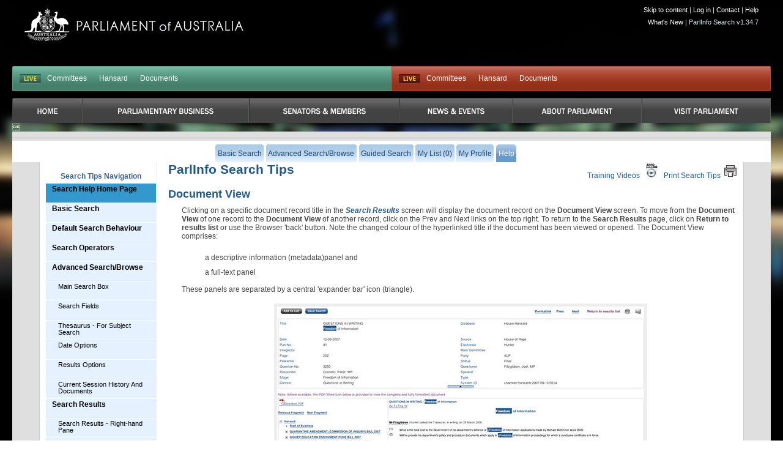

--- FILE ---
content_type: text/html
request_url: https://parlinfo.aph.gov.au/parlInfo/help/tips.w3p;helpLoc=display;query=Id%3A%22legislation%2Fbills%2Fr7034_first-reps%2F0000%22
body_size: 6394
content:
<!DOCTYPE html PUBLIC "-//W3C//DTD XHTML 1.0 Transitional//EN" "http://www.w3.org/TR/xhtml1/DTD/xhtml1-transitional.dtd"><html xmlns="http://www.w3.org/1999/xhtml" xml:lang="en" lang="en">
  <head>
    <meta http-equiv="Content-Type" content="text/html; charset=UTF-8"/>
    <meta http-equiv="Content-Language" content="en-AU"/>
    <meta name="language" content="en-AU"/>
    <meta name="description" content="Search engine for Australian parliamentary documents and media."/>
    <meta name="keywords" content="parlinfo, parliament, australian government"/>
<title>ParlInfo - Search Tips</title><link rel="stylesheet" type="text/css" href="/css/reset-fonts.css" /><link rel="stylesheet" type="text/css" href="/css/parlInfo.css" /><link rel="stylesheet" type="text/css" href="/css/headerAndFooter.css" /><style>html { background-color: #000000; } body { background-image: url(/images/body-home-night-blurred.jpg); background-color: #000000; }</style><script type="text/javascript" src="/javaScript/utils.js"></script>
  </head>
<body><div class="invisible"><a href="#startContent" accesskey="S">Skip all navigation links</a></div><div id="container"><div id="header">
  <script async src="https://www.googletagmanager.com/gtag/js?id=G-83EGRBS7ML"></script>
  <script>   window.dataLayer = window.dataLayer || [];   function gtag(){dataLayer.push(arguments);}   gtag('js', new Date());   gtag('config', 'G-83EGRBS7ML'); </script>
    <div class="logo">
      <a href="https://www.aph.gov.au" id="logo">Parliament of Australia</a>
    </div>
				<div id="siteTools"> 
					<ul>
            <li><a href="#content">Skip to content</a> |</li>
						<!-- Logged in Case -->
            <li><a href='https://parlinfo.aph.gov.au:443/parlInfo/register/login.w3p;query=Id%3A%22legislation%2Fbills%2Fr7034_first-reps%2F0000%22'>Log in</a> |</li>
            <li><a href="https://www.aph.gov.au/Help/Contact">Contact</a> |</li>
            <li><a href="https://www.aph.gov.au/Help">Help</a></li>
					</ul>

          <ul>
             <li><a href="/parlInfo/help/tips.w3p;helpLoc=whatsnew">What's New</a> |</li>
             <li>ParlInfo Search v1.34.7</li>
          </ul>
				</div>
				<div class="clearfix" id="quickLinks">
					<ul class="quickLinksBar" id="quickLinksHoRep">
					    <!-- This displays when each house is currently live, it toggles between two states:
					        Live state -->
					    <li class="first liveIndicator liveIndicatorIsLive"><a href="https://www.youtube.com/@AUSParliamentLive">LIVE</a></li>
					    <!-- Not Live state
					        <li class="first liveIndicator liveIndicatorNotLive"><a href="#">Not Live</a></li>
					        -->
                            <li><a href="https://www.aph.gov.au/Parliamentary_Business/Committees/House" title="Committees">Committees</a></li><li><a href="https://www.aph.gov.au/Parliamentary_Business/Hansard/Search" title="Hansard">Hansard</a></li><li><a href="https://www.aph.gov.au/Parliamentary_Business/Chamber_documents/HoR" title="Documents">Documents</a></li>
					</ul>
					<ul class="quickLinksBar" id="quickLinksSenate">
						<!-- This displays when each house is currently live, it toggles between two states:
							Live state
              <li class="first liveIndicator liveIndicatorNotLive"><a href="#">Not Live</a></li>
						-->
                         <li class="first liveIndicator liveIndicatorIsLive"><a href="https://www.youtube.com/@AUSParliamentLive">Live</a></li>
					    <!-- EO Not Live state -->
                        <li><a href="https://www.aph.gov.au/Parliamentary_Business/Committees/Senate" title="Committees">Committees</a></li><li><a href="https://www.aph.gov.au/Parliamentary_Business/Hansard/Search" title="Hansard">Hansard</a></li><li><a href="https://www.aph.gov.au/Parliamentary_Business/Chamber_documents/Senate_chamber_documents" title="Documents">Documents</a></li>
					</ul>
				</div>

                <div id="primaryNav">
                    <ul class="clearfix">
                         <li class="first rootMenu firstRootMenu" id="primaryNavHome"><a href="https://www.aph.gov.au"><span>Home</span></a></li>
						<li class="rootMenu" id="primaryNavParliamentaryBusiness"><a href="https://www.aph.gov.au/Parliamentary_Business" title="Parliamentary Business"><span>Parliamentary Business</span></a>
							<ul class="subMenu">
								<li><a href="https://www.aph.gov.au/Parliamentary_Business/Bills_Legislation" title="Bills and Legislation">Bills and Legislation</a></li>
								<li><a href="https://www.aph.gov.au/Parliamentary_Business/Tabled_documents" title="Tabled documents">Tabled documents</a></li>
								<li><a href="https://www.aph.gov.au/Parliamentary_Business/Chamber_documents" title="Chamber documents">Chamber documents</a></li>
								<li><a href="https://www.aph.gov.au/Parliamentary_Business/Hansard" title="Hansard">Hansard</a></li>
								<li><a href="https://www.aph.gov.au/Parliamentary_Business/Senate_estimates" title="Senate estimates">Senate estimates</a></li>
								<li><a href="https://www.aph.gov.au/Parliamentary_Business/Committees" title="Committees">Committees</a></li>
								<li><a href="https://www.aph.gov.au/Parliamentary_Business/Statistics" title="Statistics">Statistics</a></li>
								<li><a href="https://www.aph.gov.au/Parliamentary_Business/Petitions" title="Petitions">Petitions</a></li>
</ul></li>
						<li class="rootMenu" id="primaryNavSenatorsandMembers"><a href="https://www.aph.gov.au/Senators_and_Members" title="Senators and Members"><span>Senators and Members</span></a>
							<ul class="subMenu">
								<li><a href="https://www.aph.gov.au/Senators_and_Members/Senators" title="Senators">Senators</a></li>
								<li><a href="https://www.aph.gov.au/Senators_and_Members/Members" title="Members">Members</a></li>
								<li><a href="https://www.aph.gov.au/Senators_and_Members/Contacting_Senators_and_Members" title="Contacting Senators and Members">Contacting Senators and Members</a></li>
</ul></li>
						<li class="rootMenu" id="primaryNavNewsandEvents"><a href="https://www.aph.gov.au/News_and_Events" title="News & Events"><span>News & Events</span></a>
							<ul class="subMenu">
								<li><a href="https://www.aph.gov.au/News_and_Events/Watch_Read_Listen" title="Watch, Read, Listen">Watch, Read, Listen</a></li>
								<li><a href="https://www.aph.gov.au/News_and_Events/Events_Calendar" title="Events Calendar">Events Calendar</a></li>
								<li><a href="https://www.aph.gov.au/About_Parliament/Senate/News_and_events" title="Senate news and events">Senate news and events</a></li>
								<li><a href="https://www.aph.gov.au/About_Parliament/House_of_Representatives/About_the_House_News" title="About the House News">About the House News</a></li>
								<li><a href="https://www.aph.gov.au/News_and_Events/Joint_statements_by_the_Presiding_Officers" title="Joint statements by the Presiding Officers">Joint statements by the Presiding Officers</a></li>
								<li><a href="https://mfs.houseofrepresentatives.gov.au/" title="My First Speech Competition">My First Speech Competition</a></li>
</ul></li>
						<li class="rootMenu" id="primaryNavAboutParliament"><a href="https://www.aph.gov.au/About_Parliament" title="About Parliament"><span>About Parliament</span></a>
							<ul class="subMenu">
								<li><a href="https://www.aph.gov.au/About_Parliament/Senate" title="Senate">Senate</a></li>
								<li><a href="https://www.aph.gov.au/About_Parliament/House_of_Representatives" title="House of Representatives">House of Representatives</a></li>
								<li><a href="https://www.aph.gov.au/About_Parliament/Work_of_the_Parliament" title="Work of the Parliament">Work of the Parliament</a></li>
								<li><a href="https://www.aph.gov.au/About_Parliament/Parliamentary_Leadership_Taskforce" title="Parliamentary Leadership Taskforce">Parliamentary Leadership Taskforce</a></li>
								<li><a href="https://www.aph.gov.au/About_Parliament/Parliamentary_departments" title="Parliamentary departments">Parliamentary departments</a></li>
								<li><a href="https://www.aph.gov.au/About_Parliament/International_Program" title="International Program">International Program</a></li>
								<li><a href="https://www.aph.gov.au/About_Parliament/Publications" title="Publications and policies">Publications and policies</a></li>
								<li><a href="https://www.aph.gov.au/About_Parliament/Employment" title="Employment">Employment</a></li>
								<li><a href="https://www.aph.gov.au/About_Parliament/Media_Rules_and_Filming_Applications" title="Media Rules and Filming Applications">Media Rules and Filming Applications</a></li>
								<li><a href="https://www.aph.gov.au/About_Parliament/Education_Resources" title="Education Resources">Education Resources</a></li>
								<li><a href="https://www.aph.gov.au/About_Parliament/Parliamentary_Friendship" title="Parliamentary Friendship Groups (non-country)">Parliamentary Friendship Groups (non-country)</a></li>
								<li><a href="https://www.aph.gov.au/About_Parliament/Australian_Parliament_House_Security_Pass_Office" title="Australian Parliament House (APH) Security Pass Office">Australian Parliament House (APH) Security Pass Office</a></li>
								<li><a href="https://www.aph.gov.au/About_Parliament/Sitting_Calendar" title="Sitting Calendar">Sitting Calendar</a></li>
</ul></li>
						<li class="rootMenu" id="primaryNavVisitParliament"><a href="https://www.aph.gov.au/Visit_Parliament" title="Visit Parliament"><span>Visit Parliament</span></a>
							<ul class="subMenu">
								<li><a href="https://www.aph.gov.au/Visit_Parliament/Whats_On" title="What's on">What's on</a></li>
								<li><a href="https://www.aph.gov.au/Visit_Parliament/Things_to_Do" title="Things to Do">Things to Do</a></li>
								<li><a href="https://www.aph.gov.au/Visit_Parliament/Art" title="Art at Parliament">Art at Parliament</a></li>
								<li><a href="https://www.aph.gov.au/Visit_Parliament/Dining" title="Dining">Dining</a></li>
								<li><a href="https://www.aph.gov.au/Visit_Parliament/Parliament_Shop" title="Parliament Shop">Parliament Shop</a></li>
								<li><a href="https://www.aph.gov.au/Visit_Parliament/Venue_Hire" title="Venue Hire">Venue Hire</a></li>
								<li><a href="https://www.aph.gov.au/Visit_Parliament/Plan_your_Visit" title="Plan your Visit">Plan your Visit</a></li>
								<li><a href="https://www.aph.gov.au/Visit_Parliament/Accessibility" title="Accessibility">Accessibility</a></li>
</ul></li>

				   
                        <!-- No primary nav items will be in "active" state (i.e we are not in any of the primary IA while searching). This
                            means there is no active implamentation -->
					

                    </ul>
				</div>
<div id="secondaryNavWrapper"><div id="secondaryNav" class="clearfix"><h2 class="offLeft">Menu Options</h2><ul class="secondaryNavOff"><li class=""><a href="https://parlinfo.aph.gov.au:443/parlInfo/search/search.w3p;query=Id%3A%22legislation%2Fbills%2Fr7034_first-reps%2F0000%22"><span>Basic Search</span></a></li><li class=""><a href="https://parlinfo.aph.gov.au:443/parlInfo/search/search.w3p;adv=yes;query=Id%3A%22legislation%2Fbills%2Fr7034_first-reps%2F0000%22"><span>Advanced Search/Browse</span></a></li><li class=""><a href="https://parlinfo.aph.gov.au:443/parlInfo/guide/guide.w3p;query=Id%3A%22legislation%2Fbills%2Fr7034_first-reps%2F0000%22"><span>Guided Search</span></a></li><li class=""><a href="https://parlinfo.aph.gov.au:443/parlInfo/list/trolleyView.w3p;query=Id%3A%22legislation%2Fbills%2Fr7034_first-reps%2F0000%22;resCount=0" title="You have 0 items in your list"><span>My List (0)</span></a></li><li class=""><a href="https://parlinfo.aph.gov.au:443/parlInfo/register/account.w3p;query=Id%3A%22legislation%2Fbills%2Fr7034_first-reps%2F0000%22"><span>My Profile</span></a></li><li class="active"><a class="menu" href="searchHelp.w3p" accesskey="6"><span>Help</span></a></li></ul></div></div></div><div id="contentWrapper"><div id="content"><a style="text-decoration: none;" name="startContent"></a>

<head>
<meta name="generator" content="HTML Tidy for Solaris (vers 19 September 2007), see www.w3.org"/>
<title>ParlInfo - ParlInfo Search Tips - Guided Search</title>
<link href="../../css/reset-fonts.css" type="text/css" rel="stylesheet"/>
<link href="../../css/parlInfo.css" type="text/css" rel="stylesheet"/>
<link href="../../css/helpscreen.css" type="text/css" rel="stylesheet" media="screen, projection"/>
<link href="../../css/helpprint.css" type="text/css" rel="stylesheet" media="print"/>
<script type="text/javascript" src="../../javaScript/utils.js">
</script>
<meta http-equiv="Content-Type" content="text/html; charset=us-ascii"/>
</head>


<body>
<div class="help">
<div class="help_nav">
<h1 class="nav_title">Search Tips Navigation</h1>
<ul title="ParlInfo Search Tips Navigation Bar">
<li id="searchhome"><a href="searchHelp.w3p">Search Help Home
Page</a></li>
<li><a href="tips.w3p;helpLoc=basicSearch">Basic Search</a></li>
<li><a href="tips.w3p;helpLoc=begin">Default Search Behaviour</a></li>
<li><a href="tips.w3p;helpLoc=operators">Search Operators</a></li>
<li><a href="tips.w3p;helpLoc=advSearch">Advanced Search/Browse</a>
<ul>
<li><a href="tips.w3p;helpLoc=advSearch#_LimitSearch">Main Search Box</a></li>
<li><a href="tips.w3p;helpLoc=advSearch#_SearchFields">Search Fields</a></li>
<li><a href="tips.w3p;helpLoc=advSearch#_Thesaurus">Thesaurus - For Subject
Search</a></li>
<li><a href="tips.w3p;helpLoc=advSearch#_DateOptions">Date Options</a></li>
<li><a href="tips.w3p;helpLoc=advSearch#_ResultsOptions">Results
Options</a></li>
<li><a href="tips.w3p;helpLoc=advSearch#currSession">Current Session History And
Documents</a></li>
</ul>
</li>
<li><a href="tips.w3p;helpLoc=results">Search Results</a>
<ul>
<li><a href="tips.w3p;helpLoc=results#resultsRight">Search Results - Right-hand
Pane</a></li>
<li><a href="tips.w3p;helpLoc=results#resultsLeft">Search Results - Left-hand
Pane</a>
<ul>
<li><a href="tips.w3p;helpLoc=results#resultsAlt">Alternative Searches</a></li>
<li><a href="tips.w3p;helpLoc=results#resultsBrowse">Browse By</a></li>
<li><a href="tips.w3p;helpLoc=results#resultsSubject">Preferred Subject</a></li>
</ul>
</li>
</ul>
</li>
<li><a href="tips.w3p;helpLoc=display">Document View</a>
<ul>
<li><a href="tips.w3p;helpLoc=display#hitHighlighting">Hit Highlighting</a></li>
<li><a href="tips.w3p;helpLoc=display#pdfView">Acrobat View</a></li>
</ul>
</li>
<li><a href="tips.w3p;helpLoc=guide">Guided Search</a></li>
<li><a href="tips.w3p;helpLoc=savedSearch">Saved Searches</a></li>
<li><a href="tips.w3p;helpLoc=savedAlerts">Alerts</a></li>
<li><a href="tips.w3p;helpLoc=history">Search History</a></li>
<li><a href="tips.w3p;helpLoc=trolley">My List</a></li>
<li><a href="tips.w3p;helpLoc=printing">Print/E-mail/Save</a></li>
<li><a href="tips.w3p;helpLoc=settings">My Profile</a></li>
<li><a href="tips.w3p;helpLoc=register">How To Register As A Public
User</a></li>
<li><a href="tips.w3p;helpLoc=bills">Bills And Legislation</a></li>
<li><a href="tips.w3p;helpLoc=additional">Additional Tips</a></li>
</ul>
</div>
<div class="help_content">
<div class="printbar"><a href="tipsPrint.w3p;helpLoc=print_display#print_display.htm">Print Search
Tips<img src="images/print.gif" alt="Print ParlInfo Search Tips"/></a><a href="tips.w3p;helpLoc=video">Training
Videos<img src="images/wmv.gif" alt="Go to training videos"/></a></div>
<h1><a name="_begin" id="_begin"/>ParlInfo Search Tips</h1>
<h2><a name="display" id="display">Document View</a></h2>
<p>Clicking on a specific document record title in the
<strong><a href="tips.w3p;helpLoc=results">Search Results</a></strong> screen
will display the document record on the <strong>Document
View</strong> screen. To move from the <strong>Document
View</strong> of one record to the <strong>Document View</strong>
of another record, click on the Prev and Next links on the top
right. To return to the <strong>Search Results</strong> page, click
on <strong>Return to results list</strong> or use the Browser
'back' button. Note the changed colour of the hyperlinked title if
the document has been viewed or opened. The Document View
comprises:</p>
<ul>
<li>a descriptive information (metadata)panel and</li>
<li>a full-text panel</li>
</ul>
<p>These panels are separated by a central 'expander bar' icon
(triangle).</p>
<p><img src="tips/documentView.jpg" alt="Full view example where document is a fragment and has a Table of Contents on the left hand side. " id="documentView"/></p>
<p class="imgcap">Full view example where document is a fragment
and has a Table of Contents on the left hand side.</p>
<p>The descriptive information panel typically appears in its
'collapsed' state, which reveals only the document record's
<strong>Title</strong> and <strong>Database</strong>. Clicking on
the triangle will reveal all available descriptive information.
Re-clicking on the triangle or pressing Enter will return the
descriptive information panel to its collapsed state. Examples of
descriptive information may include:</p>
<ul class="bulleted">
<li>Date</li>
<li>Title</li>
<li>Authors</li>
<li>Speakers</li>
<li>Questioners</li>
<li>Source</li>
<li>Parliament Number (where available as metadata)</li>
</ul>
<p><strong>Note:</strong> Hyperlinks exist for specific fields if
the document record is from the Library or Media collections or the
Bills Digest or Library Publications subcollections. Clicking on a
hyperlink will deliver a new search result based on these
collections and will replace the previous search query
completely.</p>
<p>The full-text panel provides a 'quick HTML view' of the document
where you can verify if this is the document that you require.</p>
<p>The icon at the top of this panel allows you to view the native
format of the document or fragment in, for example, PDF or
Word.</p>
<p>To keep this document for future reference, click on <strong>Add
to List</strong> and this document will be added to
<strong><a href="tips.w3p;helpLoc=trolley">My List</a></strong>.</p>
<p>To save the search query that led to this record being
displayed, click on <strong>Save Search.</strong> For instructions
on using Permalink, refer to <strong><a href="tips.w3p;helpLoc=results">Search
Results</a></strong> information.</p>
<p><strong>Note:</strong> There is no full-text panel for Library
Catalogue records which are only descriptive information. As a
result, this panel is open by default for these records only.</p>
<h3><a name="hitHighlighting" id="hitHighlighting">Hit
Highlighting</a></h3>
<p>All search terms that caused the document record to be retrieved
will be highlighted in the descriptive information and in the
full-text panels.</p>
<p>However, if the document record was retrieved through search
terms that were found <strong>only</strong> in the descriptive
information panel, there will be no highlighted hits within the
full-text panel, and vice-versa.</p>
<p>If the document record was retrieved by matching search terms in
the full-text panel, a hyperlink '<strong>Go To First Hit</strong>'
will appear immediately below the document's title in the full-text
panel. Then, by following this hyperlink, you may traverse a
hyperlink trail of search hits throughout the full-text
representation:</p>
<ul class="bulleted">
<li>follow a highlighted term's >> hyperlink forward to the
next highlighted hit</li>
<li>follow a highlighted term's &#60;&#60; hyperlink backward to the
previous highlighted hit.</li>
</ul>
<p>Hit highlighting corresponds <strong>exactly</strong> to all
matching terms in your query. However, the ordering algorithm
<strong>Relevance (default)</strong> may highlight both the
singular and plural forms of a matching term in the document title.
Also, when a phrase has been used as a search term, individual
words of the phrase will be highlighted separately.</p>
<h3><a name="pdfView" id="pdfView">Acrobat View</a></h3>
<p>ParlInfo Search pastes your search terms into your Adobe
<strong>Acrobat</strong> reader (you can check in the URL).
However, <strong>Acrobat</strong> frequently seems to get them
wrong, although it will generally highlight them correctly.
<strong>Acrobat</strong> does not handle phrases correctly.</p>
<p><strong>Note:</strong> <strong>Acrobat</strong> will leave its
Search Panel open. You may choose to close this panel, but be aware
that if this is done, hit highlighting in the document will not be
available.</p>
<p><strong>Note:</strong> As <strong>Adobe Acrobat</strong> is an
external product, Acrobat displays are not within ParlInfo Search's
control.</p>
<hr/>
<div id="container_vid">
<div><a href="http://www.macromedia.com/go/getflashplayer">Get the
Flash Player</a> to see this player.</div>
</div>
<div><script type="text/javascript" src="swfobject.js">
</script> <script type="text/javascript">
//
                var s1 = new SWFObject("player.swf","ply","700","384","9","#FFFFFF");
                s1.addParam("allowfullscreen","true");
                s1.addParam("allowscriptaccess","always");
                s1.addParam("flashvars","file=flv/dps_video6.flv&#38;amp;image=images/screen.jpg");
                s1.write("container_vid");
//
</script></div>
<hr/>
<h3>More help</h3>
<p>For more help or assistance, please phone (02) 6277 2020<a href="tips.w3p;helpLoc=mailto:ParlInfoSearch@aph"/>.</p>
<hr/></div>
</div>
</body>

</div>      <div class="line" id="footer">
        <div class="unit" id="footerHouses">
          <h3 class="senate">Senate</h3>
            <ul class="senate">
				<li><a href="https://www.aph.gov.au/About_Parliament/Senate" title="Senate">Senate</a></li>
				<li><a href="https://www.aph.gov.au/Parliamentary_Business/Chamber_documents/Senate_chamber_documents" title="Work of the Senate">Work of the Senate</a></li>
				<li><a href="https://parlwork.aph.gov.au/Senate/DynamicRed" title="Dynamic Red">Dynamic Red</a></li>
				<li><a href="https://www.aph.gov.au/Senators_and_Members/Senators" title="Senators">Senators</a></li>
				<li><a href="https://www.aph.gov.au/Senators_and_Members/Senators/Seating_plan" title="Seating plan">Seating plan</a></li>

            </ul>

          <h3 class="hoRep">House of Representatives</h3>
          <ul class="hoRep">
				<li><a href="https://www.aph.gov.au/About_Parliament/House_of_Representatives" title="House of Representatives">House of Representatives</a></li>
				<li><a href="https://www.aph.gov.au/Parliamentary_Business/Chamber_documents/HoR" title="House of Representatives chamber and business documents">House of Representatives chamber and business documents</a></li>
				<li><a href="https://www.aph.gov.au/Parliamentary_Business/Chamber_documents/Live_Minutes" title="Live Minutes">Live Minutes</a></li>
				<li><a href="https://www.aph.gov.au/Senators_and_Members/Members" title="Members">Members</a></li>
				<li><a href="https://www.aph.gov.au/About_Parliament/House_of_Representatives/House_of_Representatives_Seating_Plan" title="House of Representatives Seating Plan">House of Representatives Seating Plan</a></li>

          </ul>
        </div>

        <div class="lastUnit" id="footerQuickLinks">
          <div class"line">
            <div class="unit size1of3">
              <h3 class="footer">Get informed</h3>
              <ul>
				<li><a href="https://www.aph.gov.au/News_and_Events" title="News & Events">News & Events</a></li>
				<li><a href="https://www.aph.gov.au/News_and_Events/Watch_Read_Listen" title="Watch, Read, Listen">Watch, Read, Listen</a></li>
				<li><a href="https://www.aph.gov.au/About_Parliament" title="About Parliament">About Parliament</a></li>
				<li><a href="https://www.aph.gov.au/About_Parliament/Education_Resources" title="Education Resources">Education Resources</a></li>
				<li><a href="https://www.aph.gov.au/About_Parliament/Parliamentary_departments/Parliamentary_Library" title="Parliamentary Library ">Parliamentary Library </a></li>
				<li><a href="https://www.aph.gov.au/About_Parliament/International_Program" title="International Program">International Program</a></li>
 
              </ul>

              <h3 class="footer">Bills</h3>
              <ul>
				<li><a href="https://www.aph.gov.au/Parliamentary_Business/Bills_Legislation/Bills_before_Parliament" title="Bills before Parliament">Bills before Parliament</a></li>
				<li><a href="https://www.aph.gov.au/Parliamentary_Business/Bills_Legislation/Assented_Bills_of_previous_Parliaments" title="Assented Bills of previous Parliaments">Assented Bills of previous Parliaments</a></li>
				<li><a href="https://www.aph.gov.au/Parliamentary_Business/Bills_Legislation/Tariff_proposals" title="Tariff proposals">Tariff proposals</a></li>
				<li><a href="https://www.aph.gov.au/Parliamentary_Business/Bills_Legislation/leginstruments" title="Legislative Instruments">Legislative Instruments</a></li>

              </ul>

              <h3 class="footer">Committees</h3>
              <ul>
				<li><a href="https://www.aph.gov.au/Parliamentary_Business/Committees" title="Committees">Committees</a></li>

              </ul>
            </div>

            <div class="unit size1of3">
              <h3 class="footer">Get involved</h3>
              <ul>
				<li><a href="https://www.aph.gov.au/Parliamentary_Business/Committees/Getting_Involved_in_Parliamentary_Committees" title="Getting involved in Parliamentary Committees">Getting involved in Parliamentary Committees</a></li>
				<li><a href="https://www.aph.gov.au/Parliamentary_Business/Petitions" title="Petitions">Petitions</a></li>
				<li><a href="https://www.aph.gov.au/Help/Connect_with_us" title="Connect with us">Connect with us</a></li>
				<li><a href="https://www.aph.gov.au/Help/Contact" title="Contact Parliament House">Contact Parliament House</a></li>

              </ul>

              <h3 class="footer">Visit Parliament</h3>
              <ul>
				<li><a href="https://www.aph.gov.au/Visit_Parliament/Whats_On" title="What's on">What's on</a></li>
				<li><a href="https://www.aph.gov.au/Visit_Parliament/Things_to_Do" title="Things to Do">Things to Do</a></li>
				<li><a href="https://www.aph.gov.au/Visit_Parliament/Art" title="Art at Parliament">Art at Parliament</a></li>
				<li><a href="https://www.aph.gov.au/Visit_Parliament/Plan_your_Visit" title="Plan your Visit">Plan your Visit</a></li>
				<li><a href="https://www.aph.gov.au/About_Parliament/Media_Rules_and_Filming_Applications" title="Media Rules and Filming Applications">Media Rules and Filming Applications</a></li>

              </ul>
            </div>

            <div class="lastUnit size1of3">
			<ul>
			   <div class="column">
			   <h3 class="footerNoIndent">APH Website features</h3>
                  <li> <a title="Remote Access for Authorised Users" href="https://desktop.aph.gov.au" target="_blank">Remote Users - Log in</a></li>
<li><a title="ParlInfo Search" href="https://parlinfo.aph.gov.au" target="_blank">ParlInfo Search</a></li>
<li><a href="https://www.surveymonkey.com/s/aphwebsite_feedback_010A" target="_blank">APH website survey</a></li>
				<li><a href="https://www.aph.gov.au/About_Parliament/Employment" title="Employment">Employment</a></li>
				<li><a href="https://www.aph.gov.au/Help/A_-_Z_Index" title="A - Z Index">A - Z Index</a></li>
				<li><a href="https://www.aph.gov.au/Help/Glossary" title="Glossary">Glossary</a></li>
				<li><a href="https://www.aph.gov.au/Help/RSS_feeds" title="RSS feeds">RSS feeds</a></li>

           

			</ul>
            </div>
          </div>
        </div>
      </div>

<script type="text/javascript">
      statusTime("0.55");
    </script></div></div></body></html>

--- FILE ---
content_type: text/css
request_url: https://parlinfo.aph.gov.au/css/helpprint.css
body_size: 915
content:
body {
	background: #ffffff;
}
#header #footer{
	display:none;
}
.help {
	width:100%;
	z-index:1000;
	font-family: Verdana, Arial, Helvetica, sans-serif;
}
.help_nav {
	display:none;
}
.help_content a:link, .help_content a:visited {
	background:transparent;
	font-weight:700;
	text-decoration:underline;
}
.help_content a:link:after, .help_content a:visited:after {
	content:" (" attr(href) ") ";
	font-size:90%;
}
.help_content {
	display:block;
	position:relative;
	text-decoration:none;
	width:100%;
}
.help_content h1 h2 h3 h4 h5 h6 {
	margin:0;
	padding:0;
	border:0;
}
.help_content h1 {
	margin:0;
	padding:0;
	padding-bottom:15px;
	border:0;
	font-size: 175%;
}
.help_content h2 {
	font-size: 140%;
	font-style:italic;
	font-weight:bold;
		padding-bottom:10px;
}
.help_content h3 {
	font-size: 130%;
	font-weight:bold;
		padding-bottom:10px;
}
.help_content h4 {
	font-size: 120%;
	font-weight:bold;
}
.help_content h5 {
	font-size: 110%;
	font-variant:small-caps;
	color:#000000;
}
.help_content h5 strong {
	font-weight:bold;
}
.help_content h5 em {
	font-style:italic;
}
.help_content p {
	font-size:1em;
	padding-bottom: 0.75em;
}
.help_content table {
	border: 3px solid #2d6f9f;
	margin-left:auto;
	margin-right:auto;
	width:75%;
}
.help_content table td {
	border: 1px solid #2d6f9f;
	text-align:center;
	vertical-align:middle;
}
.help_content table th {
	border: 1px solid #2d6f9f;
	border-bottom: 3px;
	background-color:#eee;
	text-align:center;
	font-weight:bold;
	padding:5px;
}
.help_content ul {
	margin:0;
	padding:0;
	border:0;
}
.help_content li {
	text-indent:5em;
	line-height:2em;
}
.help_content ol.lc li {
	list-style: lower-alpha;
}
.help_content ol.none li, .help_content ol li ol.none li .help_content ul.none li, .help_content ul li ul.none li {
	list-style: none;
	margin-left: -2.5em;
}
.help_content ul.bulleted li {
	list-style: disc inside;
}
.help_content ul.bulleted li ul.bulleted li {
	list-style: circle inside;
	padding-left: 1.25em;
}
.help_content ul.bulleted li ul li {
	list-style: none;
	padding-left: 2.5em;
}
.help_content ol.roman li {
	list-style: lower-roman;
}
.help_content ol.ul {
	padding-left: 2.5em;
}
.help_content ul li strong {
	text-indent:5em;
	font-weight:bold;
}
.help_content img {
	border:5px solid #eee;
	display:block;
	width:90%;
	height:90%;
	margin:0 auto;
}
.help_content img.right {
	float:right;
	margin-left:1.5em;
}
.help_content .imgright {
	float:right;
	display:block;
	margin-left:1.5em;
	width:200px;
}
.help_content p.imgcap {
	font-size:0.9em;
	font-weight:bold;
	font-variant:small-caps;
	text-align:center;
	padding-bottom: 1em;
	padding-top: 1em;
	margin-left:25%;
	margin-right:25%;
	border:2px dotted #ccc;
}
.help_content p strong, .help_content li strong {
	font-weight:bold;
}
.help_content p em, .help_content li em {
	font-style:italic;
}
.help_content p a, .help_content li a {
	font-weight:bold;
	font-style:italic;
}
.help_content blockquote, .help_content li blockquote {
	font-family:"Courier New", Courier, monospace;
	font-size:1.2em;
	font-weight:bold;
	display: inline;
	border:dotted 1px #aaa;
	padding-left:0.3em;
	padding-right:0.3em;
	margin-left:0.3em;
	margin-right:0.3em;
	background:#fafafa;
	color:#000099;
}
.help_content .indented {
	width:75%;
	margin-left:auto;
	margin-right:auto;
	padding:5px;
	border:2px dotted #eee;
}
.help_content .indented_small {
	width:75%;
	margin-left:auto;
	margin-right:auto;
}
.help_content hr {
	text-align:center;
}
#container_vid{
display:none;
}
.help_content .printbar {
display:none;
}